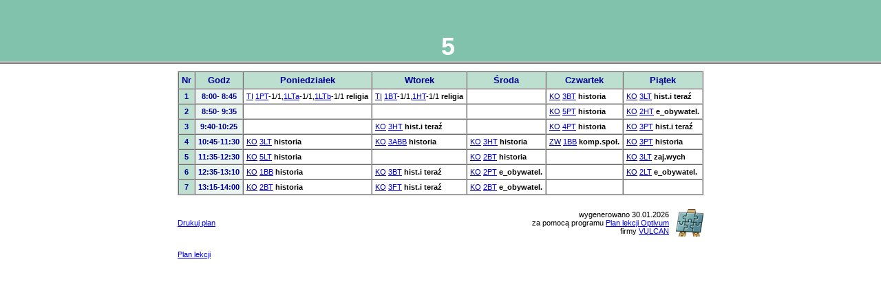

--- FILE ---
content_type: text/html
request_url: http://plan.zs7.edu.pl/plany/s5.html
body_size: 1765
content:
<html><head>
<meta http-equiv="Content-Type" content="text/html; charset=utf-8">
<meta http-equiv="Content-Language" content="pl">
<meta name="description" content="ZSCKR_suwałki_14.10.2025./n Plan lekcji sali 5/n utworzony za pomoc± programu Plan lekcji Optivum firmy VULCAN">
<title>Plan lekcji sali - 5</title>
<script language="JavaScript1.2" type="text/javascript" src="../scripts/plan.js"></script>
<STYLE>
body{
	background-color:#ffffff;
	color:#000000;
	font:11px verdana,sans-serif;
	overflow:auto;
	margin:0}
.tabtytul{ /* tabelka z grafiką (nagłówek) */
	background-color:#80c2ab;
	border-bottom:2px solid #808080}
.tytul{ /* komórka z tytułem */
	background-color:#80c2ab;
	color:#ffffff;
	height:80px;
	font:bold 36px verdana,sans-serif;
	border-bottom:2px solid #c0c0c0;
	text-align:center}
.tytulnapis{ /* tytuł strony z cieniem (tylko IE) */
	padding-left:10px;width:400px;height:60px;filter:Shadow(Color=#666666,Direction=150)}
.tabela{ /* tabela z planem */
	border-color:#c0c0c0}
td{
	font-size:11px}
th{
	background-color:#bddfd0;
	color:#000099;
	font-size:13px}
td.g{ /* godzina */
	background-color:#eaf4f0;
	color:#000099;
	font-weight:bold;
	vertical-align:top;
	text-align:center;
	white-space:nowrap}
td.nr{ /* numer lekcji */
	background-color:#bddfd0;
	color:#000099;
	font-weight:bold;
	text-align:center;
	vertical-align:top}
td.l{ /* lekcja */
	background-color:#ffffff;
	color:#000000;
	vertical-align:top}
a.n{ /* nauczyciel */
	color:#000099}
a.s{ /* sala */
	color:#000099}
a.k{ /* klasa */
	color:#000099}
.p{ /* przedmiot */
	color:#000000;
	font-weight:bold}
.op{ /* napis */
	font:10px verdana,sans-serif}
@media print{
.tabtytul{ /* nagłówek do druku */
	display:none}
}
</STYLE>
</head>
<body>
<table border="0" cellpadding="0" cellspacing="0" width="100%" class="tabtytul">
<tr>
<td class="tytul">
<img src="../images/pusty.gif" height="80" width="1">
<span class="tytulnapis">5</span></td></tr></table>
<div align="center">
<table border="0" cellpadding="10" cellspacing="0">
<tr><td colspan="2">
<table border="1" cellspacing="0" cellpadding="4" class="tabela">
<tr>
<th>Nr</th>
<th>Godz</th>
<th>Poniedziałek</th>
<th>Wtorek</th>
<th>Środa</th>
<th>Czwartek</th>
<th>Piątek</th>
</tr>
<tr>
<td class="nr">1</td>
<td class="g"> 8:00- 8:45</td>
<td class="l"><a href="n23.html" class="n">TI</a> <a href="o1.html" class="o">1PT</a>-1/1,<a href="o3.html" class="o">1LTa</a>-1/1,<a href="o4.html" class="o">1LTb</a>-1/1 <span class="p">religia</span><br></td>
<td class="l"><a href="n23.html" class="n">TI</a> <a href="o5.html" class="o">1BT</a>-1/1,<a href="o2.html" class="o">1HT</a>-1/1 <span class="p">religia</span><br></td>
<td class="l">&nbsp;</td>
<td class="l"><a href="n26.html" class="n">KO</a> <a href="o11.html" class="o">3BT</a> <span class="p">historia</span><br></td>
<td class="l"><a href="n26.html" class="n">KO</a> <a href="o14.html" class="o">3LT</a> <span class="p">hist.i teraź</span><br></td>
</tr>
<tr>
<td class="nr">2</td>
<td class="g"> 8:50- 9:35</td>
<td class="l">&nbsp;</td>
<td class="l">&nbsp;</td>
<td class="l">&nbsp;</td>
<td class="l"><a href="n26.html" class="n">KO</a> <a href="o21.html" class="o">5PT</a> <span class="p">historia</span><br></td>
<td class="l"><a href="n26.html" class="n">KO</a> <a href="o9.html" class="o">2HT</a> <span class="p">e_obywatel.</span><br></td>
</tr>
<tr>
<td class="nr">3</td>
<td class="g"> 9:40-10:25</td>
<td class="l">&nbsp;</td>
<td class="l"><a href="n26.html" class="n">KO</a> <a href="o13.html" class="o">3HT</a> <span class="p">hist.i teraź</span><br></td>
<td class="l">&nbsp;</td>
<td class="l"><a href="n26.html" class="n">KO</a> <a href="o18.html" class="o">4PT</a> <span class="p">historia</span><br></td>
<td class="l"><a href="n26.html" class="n">KO</a> <a href="o12.html" class="o">3PT</a> <span class="p">hist.i teraź</span><br></td>
</tr>
<tr>
<td class="nr">4</td>
<td class="g">10:45-11:30</td>
<td class="l"><a href="n26.html" class="n">KO</a> <a href="o14.html" class="o">3LT</a> <span class="p">historia</span><br></td>
<td class="l"><a href="n26.html" class="n">KO</a> <a href="o25.html" class="o">3ABB</a> <span class="p">historia</span><br></td>
<td class="l"><a href="n26.html" class="n">KO</a> <a href="o13.html" class="o">3HT</a> <span class="p">historia</span><br></td>
<td class="l"><a href="n61.html" class="n">ZW</a> <a href="o24.html" class="o">1BB</a> <span class="p">komp.społ.</span><br></td>
<td class="l"><a href="n26.html" class="n">KO</a> <a href="o12.html" class="o">3PT</a> <span class="p">historia</span><br></td>
</tr>
<tr>
<td class="nr">5</td>
<td class="g">11:35-12:30</td>
<td class="l"><a href="n26.html" class="n">KO</a> <a href="o22.html" class="o">5LT</a> <span class="p">historia</span><br></td>
<td class="l">&nbsp;</td>
<td class="l"><a href="n26.html" class="n">KO</a> <a href="o7.html" class="o">2BT</a> <span class="p">historia</span><br></td>
<td class="l">&nbsp;</td>
<td class="l"><a href="n26.html" class="n">KO</a> <a href="o14.html" class="o">3LT</a> <span class="p">zaj.wych</span><br></td>
</tr>
<tr>
<td class="nr">6</td>
<td class="g">12:35-13:10</td>
<td class="l"><a href="n26.html" class="n">KO</a> <a href="o24.html" class="o">1BB</a> <span class="p">historia</span><br></td>
<td class="l"><a href="n26.html" class="n">KO</a> <a href="o11.html" class="o">3BT</a> <span class="p">hist.i teraź</span><br></td>
<td class="l"><a href="n26.html" class="n">KO</a> <a href="o6.html" class="o">2PT</a> <span class="p">e_obywatel.</span><br></td>
<td class="l">&nbsp;</td>
<td class="l"><a href="n26.html" class="n">KO</a> <a href="o8.html" class="o">2LT</a> <span class="p">e_obywatel.</span><br></td>
</tr>
<tr>
<td class="nr">7</td>
<td class="g">13:15-14:00</td>
<td class="l"><a href="n26.html" class="n">KO</a> <a href="o7.html" class="o">2BT</a> <span class="p">historia</span><br></td>
<td class="l"><a href="n26.html" class="n">KO</a> <a href="o10.html" class="o">3FT</a> <span class="p">hist.i teraź</span><br></td>
<td class="l"><a href="n26.html" class="n">KO</a> <a href="o7.html" class="o">2BT</a> <span class="p">e_obywatel.</span><br></td>
<td class="l">&nbsp;</td>
<td class="l">&nbsp;</td>
</tr>
</table>
</td></tr>
<tr><td align="left"><a href="javascript:window.print()">Drukuj plan</a></td><td class="op" align="right">
<table border="0" cellpadding="0" cellspacing="0">
<tr><td align="right">
wygenerowano 30.01.2026<br>
za pomocą programu
<a href="http://www.vulcan.edu.pl/dla_szkol/optivum/plan_lekcji/Strony/wstep.aspx" target="_blank">Plan lekcji Optivum</a><br>
firmy <a href="http://www.vulcan.edu.pl/" target="_blank">VULCAN</a></td>
<td><img border="0" src="../images/plan_logo.gif" style="margin-left:10" alt="logo programu Plan lekcji Optivum" width="40" height="40"></td>
</tr>
</table>
<tr><td>
<script type="text/javascript" src="../scripts/powrot.js"></script>
</td></tr>
</td></tr></table></div>
</body>
</html>
